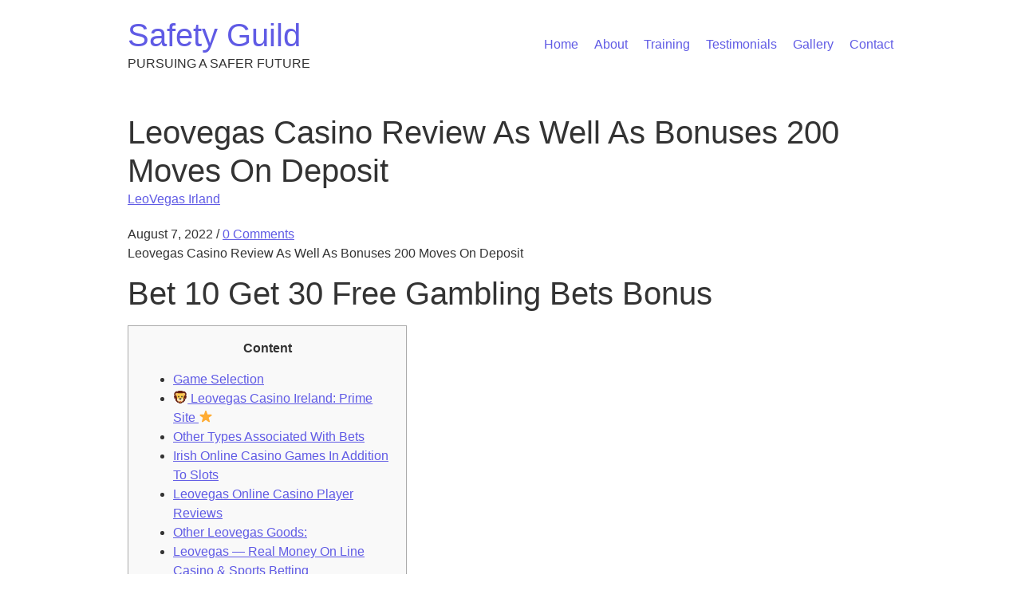

--- FILE ---
content_type: text/html; charset=UTF-8
request_url: https://safetyguild.org/2022/08/07/leovegas-casino-review-as-well-as-bonuses-200-moves-on-deposit-3/
body_size: 12870
content:
<!DOCTYPE html>
<html lang="en-US">
<head>
	<meta charset="UTF-8">
	<meta name="viewport" content="width=device-width, initial-scale=1.0" />
	<link rel="profile" href="https://gmpg.org/xfn/11">

<title>Leovegas Casino Review As Well As Bonuses 200 Moves On Deposit &#8211; Safety Guild</title>
<meta name='robots' content='max-image-preview:large' />
<link rel="alternate" type="application/rss+xml" title="Safety Guild &raquo; Feed" href="https://safetyguild.org/feed/" />
<link rel="alternate" type="application/rss+xml" title="Safety Guild &raquo; Comments Feed" href="https://safetyguild.org/comments/feed/" />
<link rel="alternate" type="application/rss+xml" title="Safety Guild &raquo; Leovegas Casino Review As Well As Bonuses 200 Moves On Deposit Comments Feed" href="https://safetyguild.org/2022/08/07/leovegas-casino-review-as-well-as-bonuses-200-moves-on-deposit-3/feed/" />
<script type="text/javascript">
/* <![CDATA[ */
window._wpemojiSettings = {"baseUrl":"https:\/\/s.w.org\/images\/core\/emoji\/14.0.0\/72x72\/","ext":".png","svgUrl":"https:\/\/s.w.org\/images\/core\/emoji\/14.0.0\/svg\/","svgExt":".svg","source":{"concatemoji":"https:\/\/safetyguild.org\/wp-includes\/js\/wp-emoji-release.min.js?ver=6.4.1"}};
/*! This file is auto-generated */
!function(i,n){var o,s,e;function c(e){try{var t={supportTests:e,timestamp:(new Date).valueOf()};sessionStorage.setItem(o,JSON.stringify(t))}catch(e){}}function p(e,t,n){e.clearRect(0,0,e.canvas.width,e.canvas.height),e.fillText(t,0,0);var t=new Uint32Array(e.getImageData(0,0,e.canvas.width,e.canvas.height).data),r=(e.clearRect(0,0,e.canvas.width,e.canvas.height),e.fillText(n,0,0),new Uint32Array(e.getImageData(0,0,e.canvas.width,e.canvas.height).data));return t.every(function(e,t){return e===r[t]})}function u(e,t,n){switch(t){case"flag":return n(e,"\ud83c\udff3\ufe0f\u200d\u26a7\ufe0f","\ud83c\udff3\ufe0f\u200b\u26a7\ufe0f")?!1:!n(e,"\ud83c\uddfa\ud83c\uddf3","\ud83c\uddfa\u200b\ud83c\uddf3")&&!n(e,"\ud83c\udff4\udb40\udc67\udb40\udc62\udb40\udc65\udb40\udc6e\udb40\udc67\udb40\udc7f","\ud83c\udff4\u200b\udb40\udc67\u200b\udb40\udc62\u200b\udb40\udc65\u200b\udb40\udc6e\u200b\udb40\udc67\u200b\udb40\udc7f");case"emoji":return!n(e,"\ud83e\udef1\ud83c\udffb\u200d\ud83e\udef2\ud83c\udfff","\ud83e\udef1\ud83c\udffb\u200b\ud83e\udef2\ud83c\udfff")}return!1}function f(e,t,n){var r="undefined"!=typeof WorkerGlobalScope&&self instanceof WorkerGlobalScope?new OffscreenCanvas(300,150):i.createElement("canvas"),a=r.getContext("2d",{willReadFrequently:!0}),o=(a.textBaseline="top",a.font="600 32px Arial",{});return e.forEach(function(e){o[e]=t(a,e,n)}),o}function t(e){var t=i.createElement("script");t.src=e,t.defer=!0,i.head.appendChild(t)}"undefined"!=typeof Promise&&(o="wpEmojiSettingsSupports",s=["flag","emoji"],n.supports={everything:!0,everythingExceptFlag:!0},e=new Promise(function(e){i.addEventListener("DOMContentLoaded",e,{once:!0})}),new Promise(function(t){var n=function(){try{var e=JSON.parse(sessionStorage.getItem(o));if("object"==typeof e&&"number"==typeof e.timestamp&&(new Date).valueOf()<e.timestamp+604800&&"object"==typeof e.supportTests)return e.supportTests}catch(e){}return null}();if(!n){if("undefined"!=typeof Worker&&"undefined"!=typeof OffscreenCanvas&&"undefined"!=typeof URL&&URL.createObjectURL&&"undefined"!=typeof Blob)try{var e="postMessage("+f.toString()+"("+[JSON.stringify(s),u.toString(),p.toString()].join(",")+"));",r=new Blob([e],{type:"text/javascript"}),a=new Worker(URL.createObjectURL(r),{name:"wpTestEmojiSupports"});return void(a.onmessage=function(e){c(n=e.data),a.terminate(),t(n)})}catch(e){}c(n=f(s,u,p))}t(n)}).then(function(e){for(var t in e)n.supports[t]=e[t],n.supports.everything=n.supports.everything&&n.supports[t],"flag"!==t&&(n.supports.everythingExceptFlag=n.supports.everythingExceptFlag&&n.supports[t]);n.supports.everythingExceptFlag=n.supports.everythingExceptFlag&&!n.supports.flag,n.DOMReady=!1,n.readyCallback=function(){n.DOMReady=!0}}).then(function(){return e}).then(function(){var e;n.supports.everything||(n.readyCallback(),(e=n.source||{}).concatemoji?t(e.concatemoji):e.wpemoji&&e.twemoji&&(t(e.twemoji),t(e.wpemoji)))}))}((window,document),window._wpemojiSettings);
/* ]]> */
</script>
<style id='wp-emoji-styles-inline-css' type='text/css'>

	img.wp-smiley, img.emoji {
		display: inline !important;
		border: none !important;
		box-shadow: none !important;
		height: 1em !important;
		width: 1em !important;
		margin: 0 0.07em !important;
		vertical-align: -0.1em !important;
		background: none !important;
		padding: 0 !important;
	}
</style>
<link rel='stylesheet' id='wp-block-library-css' href='https://safetyguild.org/wp-includes/css/dist/block-library/style.min.css?ver=6.4.1' type='text/css' media='all' />
<style id='classic-theme-styles-inline-css' type='text/css'>
/*! This file is auto-generated */
.wp-block-button__link{color:#fff;background-color:#32373c;border-radius:9999px;box-shadow:none;text-decoration:none;padding:calc(.667em + 2px) calc(1.333em + 2px);font-size:1.125em}.wp-block-file__button{background:#32373c;color:#fff;text-decoration:none}
</style>
<style id='global-styles-inline-css' type='text/css'>
body{--wp--preset--color--black: #000000;--wp--preset--color--cyan-bluish-gray: #abb8c3;--wp--preset--color--white: #ffffff;--wp--preset--color--pale-pink: #f78da7;--wp--preset--color--vivid-red: #cf2e2e;--wp--preset--color--luminous-vivid-orange: #ff6900;--wp--preset--color--luminous-vivid-amber: #fcb900;--wp--preset--color--light-green-cyan: #7bdcb5;--wp--preset--color--vivid-green-cyan: #00d084;--wp--preset--color--pale-cyan-blue: #8ed1fc;--wp--preset--color--vivid-cyan-blue: #0693e3;--wp--preset--color--vivid-purple: #9b51e0;--wp--preset--gradient--vivid-cyan-blue-to-vivid-purple: linear-gradient(135deg,rgba(6,147,227,1) 0%,rgb(155,81,224) 100%);--wp--preset--gradient--light-green-cyan-to-vivid-green-cyan: linear-gradient(135deg,rgb(122,220,180) 0%,rgb(0,208,130) 100%);--wp--preset--gradient--luminous-vivid-amber-to-luminous-vivid-orange: linear-gradient(135deg,rgba(252,185,0,1) 0%,rgba(255,105,0,1) 100%);--wp--preset--gradient--luminous-vivid-orange-to-vivid-red: linear-gradient(135deg,rgba(255,105,0,1) 0%,rgb(207,46,46) 100%);--wp--preset--gradient--very-light-gray-to-cyan-bluish-gray: linear-gradient(135deg,rgb(238,238,238) 0%,rgb(169,184,195) 100%);--wp--preset--gradient--cool-to-warm-spectrum: linear-gradient(135deg,rgb(74,234,220) 0%,rgb(151,120,209) 20%,rgb(207,42,186) 40%,rgb(238,44,130) 60%,rgb(251,105,98) 80%,rgb(254,248,76) 100%);--wp--preset--gradient--blush-light-purple: linear-gradient(135deg,rgb(255,206,236) 0%,rgb(152,150,240) 100%);--wp--preset--gradient--blush-bordeaux: linear-gradient(135deg,rgb(254,205,165) 0%,rgb(254,45,45) 50%,rgb(107,0,62) 100%);--wp--preset--gradient--luminous-dusk: linear-gradient(135deg,rgb(255,203,112) 0%,rgb(199,81,192) 50%,rgb(65,88,208) 100%);--wp--preset--gradient--pale-ocean: linear-gradient(135deg,rgb(255,245,203) 0%,rgb(182,227,212) 50%,rgb(51,167,181) 100%);--wp--preset--gradient--electric-grass: linear-gradient(135deg,rgb(202,248,128) 0%,rgb(113,206,126) 100%);--wp--preset--gradient--midnight: linear-gradient(135deg,rgb(2,3,129) 0%,rgb(40,116,252) 100%);--wp--preset--font-size--small: 13px;--wp--preset--font-size--medium: 20px;--wp--preset--font-size--large: 36px;--wp--preset--font-size--x-large: 42px;--wp--preset--spacing--20: 0.44rem;--wp--preset--spacing--30: 0.67rem;--wp--preset--spacing--40: 1rem;--wp--preset--spacing--50: 1.5rem;--wp--preset--spacing--60: 2.25rem;--wp--preset--spacing--70: 3.38rem;--wp--preset--spacing--80: 5.06rem;--wp--preset--shadow--natural: 6px 6px 9px rgba(0, 0, 0, 0.2);--wp--preset--shadow--deep: 12px 12px 50px rgba(0, 0, 0, 0.4);--wp--preset--shadow--sharp: 6px 6px 0px rgba(0, 0, 0, 0.2);--wp--preset--shadow--outlined: 6px 6px 0px -3px rgba(255, 255, 255, 1), 6px 6px rgba(0, 0, 0, 1);--wp--preset--shadow--crisp: 6px 6px 0px rgba(0, 0, 0, 1);}:where(.is-layout-flex){gap: 0.5em;}:where(.is-layout-grid){gap: 0.5em;}body .is-layout-flow > .alignleft{float: left;margin-inline-start: 0;margin-inline-end: 2em;}body .is-layout-flow > .alignright{float: right;margin-inline-start: 2em;margin-inline-end: 0;}body .is-layout-flow > .aligncenter{margin-left: auto !important;margin-right: auto !important;}body .is-layout-constrained > .alignleft{float: left;margin-inline-start: 0;margin-inline-end: 2em;}body .is-layout-constrained > .alignright{float: right;margin-inline-start: 2em;margin-inline-end: 0;}body .is-layout-constrained > .aligncenter{margin-left: auto !important;margin-right: auto !important;}body .is-layout-constrained > :where(:not(.alignleft):not(.alignright):not(.alignfull)){max-width: var(--wp--style--global--content-size);margin-left: auto !important;margin-right: auto !important;}body .is-layout-constrained > .alignwide{max-width: var(--wp--style--global--wide-size);}body .is-layout-flex{display: flex;}body .is-layout-flex{flex-wrap: wrap;align-items: center;}body .is-layout-flex > *{margin: 0;}body .is-layout-grid{display: grid;}body .is-layout-grid > *{margin: 0;}:where(.wp-block-columns.is-layout-flex){gap: 2em;}:where(.wp-block-columns.is-layout-grid){gap: 2em;}:where(.wp-block-post-template.is-layout-flex){gap: 1.25em;}:where(.wp-block-post-template.is-layout-grid){gap: 1.25em;}.has-black-color{color: var(--wp--preset--color--black) !important;}.has-cyan-bluish-gray-color{color: var(--wp--preset--color--cyan-bluish-gray) !important;}.has-white-color{color: var(--wp--preset--color--white) !important;}.has-pale-pink-color{color: var(--wp--preset--color--pale-pink) !important;}.has-vivid-red-color{color: var(--wp--preset--color--vivid-red) !important;}.has-luminous-vivid-orange-color{color: var(--wp--preset--color--luminous-vivid-orange) !important;}.has-luminous-vivid-amber-color{color: var(--wp--preset--color--luminous-vivid-amber) !important;}.has-light-green-cyan-color{color: var(--wp--preset--color--light-green-cyan) !important;}.has-vivid-green-cyan-color{color: var(--wp--preset--color--vivid-green-cyan) !important;}.has-pale-cyan-blue-color{color: var(--wp--preset--color--pale-cyan-blue) !important;}.has-vivid-cyan-blue-color{color: var(--wp--preset--color--vivid-cyan-blue) !important;}.has-vivid-purple-color{color: var(--wp--preset--color--vivid-purple) !important;}.has-black-background-color{background-color: var(--wp--preset--color--black) !important;}.has-cyan-bluish-gray-background-color{background-color: var(--wp--preset--color--cyan-bluish-gray) !important;}.has-white-background-color{background-color: var(--wp--preset--color--white) !important;}.has-pale-pink-background-color{background-color: var(--wp--preset--color--pale-pink) !important;}.has-vivid-red-background-color{background-color: var(--wp--preset--color--vivid-red) !important;}.has-luminous-vivid-orange-background-color{background-color: var(--wp--preset--color--luminous-vivid-orange) !important;}.has-luminous-vivid-amber-background-color{background-color: var(--wp--preset--color--luminous-vivid-amber) !important;}.has-light-green-cyan-background-color{background-color: var(--wp--preset--color--light-green-cyan) !important;}.has-vivid-green-cyan-background-color{background-color: var(--wp--preset--color--vivid-green-cyan) !important;}.has-pale-cyan-blue-background-color{background-color: var(--wp--preset--color--pale-cyan-blue) !important;}.has-vivid-cyan-blue-background-color{background-color: var(--wp--preset--color--vivid-cyan-blue) !important;}.has-vivid-purple-background-color{background-color: var(--wp--preset--color--vivid-purple) !important;}.has-black-border-color{border-color: var(--wp--preset--color--black) !important;}.has-cyan-bluish-gray-border-color{border-color: var(--wp--preset--color--cyan-bluish-gray) !important;}.has-white-border-color{border-color: var(--wp--preset--color--white) !important;}.has-pale-pink-border-color{border-color: var(--wp--preset--color--pale-pink) !important;}.has-vivid-red-border-color{border-color: var(--wp--preset--color--vivid-red) !important;}.has-luminous-vivid-orange-border-color{border-color: var(--wp--preset--color--luminous-vivid-orange) !important;}.has-luminous-vivid-amber-border-color{border-color: var(--wp--preset--color--luminous-vivid-amber) !important;}.has-light-green-cyan-border-color{border-color: var(--wp--preset--color--light-green-cyan) !important;}.has-vivid-green-cyan-border-color{border-color: var(--wp--preset--color--vivid-green-cyan) !important;}.has-pale-cyan-blue-border-color{border-color: var(--wp--preset--color--pale-cyan-blue) !important;}.has-vivid-cyan-blue-border-color{border-color: var(--wp--preset--color--vivid-cyan-blue) !important;}.has-vivid-purple-border-color{border-color: var(--wp--preset--color--vivid-purple) !important;}.has-vivid-cyan-blue-to-vivid-purple-gradient-background{background: var(--wp--preset--gradient--vivid-cyan-blue-to-vivid-purple) !important;}.has-light-green-cyan-to-vivid-green-cyan-gradient-background{background: var(--wp--preset--gradient--light-green-cyan-to-vivid-green-cyan) !important;}.has-luminous-vivid-amber-to-luminous-vivid-orange-gradient-background{background: var(--wp--preset--gradient--luminous-vivid-amber-to-luminous-vivid-orange) !important;}.has-luminous-vivid-orange-to-vivid-red-gradient-background{background: var(--wp--preset--gradient--luminous-vivid-orange-to-vivid-red) !important;}.has-very-light-gray-to-cyan-bluish-gray-gradient-background{background: var(--wp--preset--gradient--very-light-gray-to-cyan-bluish-gray) !important;}.has-cool-to-warm-spectrum-gradient-background{background: var(--wp--preset--gradient--cool-to-warm-spectrum) !important;}.has-blush-light-purple-gradient-background{background: var(--wp--preset--gradient--blush-light-purple) !important;}.has-blush-bordeaux-gradient-background{background: var(--wp--preset--gradient--blush-bordeaux) !important;}.has-luminous-dusk-gradient-background{background: var(--wp--preset--gradient--luminous-dusk) !important;}.has-pale-ocean-gradient-background{background: var(--wp--preset--gradient--pale-ocean) !important;}.has-electric-grass-gradient-background{background: var(--wp--preset--gradient--electric-grass) !important;}.has-midnight-gradient-background{background: var(--wp--preset--gradient--midnight) !important;}.has-small-font-size{font-size: var(--wp--preset--font-size--small) !important;}.has-medium-font-size{font-size: var(--wp--preset--font-size--medium) !important;}.has-large-font-size{font-size: var(--wp--preset--font-size--large) !important;}.has-x-large-font-size{font-size: var(--wp--preset--font-size--x-large) !important;}
.wp-block-navigation a:where(:not(.wp-element-button)){color: inherit;}
:where(.wp-block-post-template.is-layout-flex){gap: 1.25em;}:where(.wp-block-post-template.is-layout-grid){gap: 1.25em;}
:where(.wp-block-columns.is-layout-flex){gap: 2em;}:where(.wp-block-columns.is-layout-grid){gap: 2em;}
.wp-block-pullquote{font-size: 1.5em;line-height: 1.6;}
</style>
<link rel='stylesheet' id='royal-elementor-kit-style-css' href='https://safetyguild.org/wp-content/themes/royal-elementor-kit/style.css?ver=1.0' type='text/css' media='all' />
<link rel="https://api.w.org/" href="https://safetyguild.org/wp-json/" /><link rel="alternate" type="application/json" href="https://safetyguild.org/wp-json/wp/v2/posts/2536" /><link rel="EditURI" type="application/rsd+xml" title="RSD" href="https://safetyguild.org/xmlrpc.php?rsd" />
<meta name="generator" content="WordPress 6.4.1" />
<link rel="canonical" href="https://safetyguild.org/2022/08/07/leovegas-casino-review-as-well-as-bonuses-200-moves-on-deposit-3/" />
<link rel='shortlink' href='https://safetyguild.org/?p=2536' />
<link rel="alternate" type="application/json+oembed" href="https://safetyguild.org/wp-json/oembed/1.0/embed?url=https%3A%2F%2Fsafetyguild.org%2F2022%2F08%2F07%2Fleovegas-casino-review-as-well-as-bonuses-200-moves-on-deposit-3%2F" />
<link rel="alternate" type="text/xml+oembed" href="https://safetyguild.org/wp-json/oembed/1.0/embed?url=https%3A%2F%2Fsafetyguild.org%2F2022%2F08%2F07%2Fleovegas-casino-review-as-well-as-bonuses-200-moves-on-deposit-3%2F&#038;format=xml" />
</head>

<body class="post-template-default single single-post postid-2536 single-format-standard wp-embed-responsive">
	

	<!-- Page Wrapper -->
	<div id="page-wrap">

	<a class="skip-link screen-reader-text" href="#skip-link-target">Skip to content</a>

	<header id="site-header" class="site-header" role="banner">

		<div class="site-logo">
			
				<h1 class="site-title">
					<a href="https://safetyguild.org/" title="Home" rel="home">
						Safety Guild					</a>
				</h1>

								<p class="site-description">
					PURSUING A SAFER FUTURE				</p>
				
					</div>

				<nav class="main-navigation" role="navigation">
			<div class="menu-main-menu-container"><ul id="menu-main-menu" class="menu"><li id="menu-item-741" class="menu-item menu-item-type-post_type menu-item-object-page menu-item-home menu-item-741"><a href="https://safetyguild.org/">Home</a></li>
<li id="menu-item-713" class="menu-item menu-item-type-custom menu-item-object-custom menu-item-713"><a href="https://safetyguild.org/home#about">About</a></li>
<li id="menu-item-714" class="menu-item menu-item-type-custom menu-item-object-custom menu-item-714"><a href="https://safetyguild.org/home#training">Training</a></li>
<li id="menu-item-715" class="menu-item menu-item-type-custom menu-item-object-custom menu-item-715"><a href="https://safetyguild.org/home#testimonials">Testimonials</a></li>
<li id="menu-item-716" class="menu-item menu-item-type-custom menu-item-object-custom menu-item-716"><a href="https://safetyguild.org/gallery">Gallery</a></li>
<li id="menu-item-717" class="menu-item menu-item-type-custom menu-item-object-custom menu-item-717"><a href="https://safetyguild.org/home#contact">Contact</a></li>
</ul></div>		</nav>
		
	</header>
<!-- Main Container -->
<div class="main-container">

	<article id="post-2536" class="re-theme-post post-2536 post type-post status-publish format-standard hentry category-leovegas-irland">

		



		<div class="post-media">
					</div>

		<header class="post-header">

			<h1 class="post-title">Leovegas Casino Review As Well As Bonuses 200 Moves On Deposit</h1>

			<div class="post-categories"><a href="https://safetyguild.org/category/leovegas-irland/" rel="category tag">LeoVegas Irland</a> </div>
			<div class="post-meta">

				<span class="post-date">August 7, 2022</span>
				
				<span class="meta-sep">/</span>
				
				<a href="https://safetyguild.org/2022/08/07/leovegas-casino-review-as-well-as-bonuses-200-moves-on-deposit-3/#respond" class="post-comments" >0 Comments</a>
			</div>

		</header>

		<div class="post-content">

			<p>Leovegas Casino Review As Well As Bonuses 200 Moves On Deposit</p>
<h1>Bet 10 Get 30 Free Gambling Bets Bonus</h1>
<div id="toc" style="background: #f9f9f9;border: 1px solid #aaa;display: table;margin-bottom: 1em;padding: 1em;width: 350px;">
<p class="toctitle" style="font-weight: 700;text-align: center;">Content</p>
<ul class="toc_list">
<li><a href="#toc-0">Game Selection</a></li>
<li><a href="#toc-1">🦁 Leovegas Casino Ireland: Prime Site ⭐</a></li>
<li><a href="#toc-2">Other Types Associated With Bets</a></li>
<li><a href="#toc-3">Irish Online Casino Games In Addition To Slots</a></li>
<li><a href="#toc-4">Leovegas Online Casino Player Reviews</a></li>
<li><a href="#toc-5">Other Leovegas Goods: </a></li>
<li><a href="#toc-6">Leovegas &#8212; Real Money On Line Casino &#038; Sports Betting</a></li>
<li><a href="#toc-7">Leovegas Casino Bonuses And Promotions</a></li>
<li><a href="#toc-8">Im Satisfied Wih Leovegas</a></li>
<li><a href="#toc-9">Leovegas Casino Overview (ireland &#8211; Get Up To €1000 Reward + 200 Free Spins</a></li>
<li><a href="#toc-10">💡 Conclusion: Super Online Casino For Irish Players</a></li>
<li><a href="#toc-11">More Recommended On Line Casino Sites</a></li>
<li><a href="#toc-12">More Suggested Betting Sites</a></li>
<li><a href="#toc-13">Responsible Gambling</a></li>
<li><a href="#toc-14">Software Providers</a></li>
<li><a href="#toc-15">Related Casinos</a></li>
<li><a href="#toc-16">Does Leovegas Casino Have Sports Betting? </a></li>
<li><a href="#toc-17">What Are The Leovegas Banking Options? </a></li>
<li><a href="#toc-18">Betting Articles</a></li>
<li><a href="#toc-19">🏆 Athletics Betting Bonuses</a></li>
<li><a href="#toc-20">User Experience</a></li>
<li><a href="#toc-21">Can I Use Instant Online Banking To Withdraw Funds? </a></li>
<li><a href="#toc-22">Leovegas Casino Pros &#038; Cons</a></li>
<li><a href="#toc-23">Our Company</a></li>
<li><a href="#toc-24">Playing About Mobile</a></li>
<li><a href="#toc-25">Promotions</a></li>
<li><a href="#toc-27">Leovegas &#8211; Real Money Casino &#038; Athletics Betting &#8211; Apk Information</a></li>
<li><a href="#toc-29">How We Positioned The Best Irish Mobile Casinos</a></li>
<li><a href="#toc-31">Word-class Customer Serive</a></li>
<li><a href="#toc-33">A €500 Pleasant Bonus + 220 Free Spins</a></li>
<li><a href="#toc-34">How Does Leovegas Compare To Additional Minimum Deposit Internet Casinos? </a></li>
</ul>
</div>
<p>If you are looking for specifics, then you can certainly head over to be able to our PayPal casinos page.  People who write reviews have got ownership to modify or delete them at any moment, and they’ll end up being displayed as longer as an account is energetic.</p>
<ul>
<li>This mobile gaming firm is under the license and dangerous the Gambling Commission rate of Great The uk and the Malta Gaming Authority. </li>
<li>Such compensation does not influence our suggestions, advice, reviews, and analysis. </li>
<li>Leovegas welcomes you to the sportsbook sections with €30 in Free Gambling bets. </li>
<li>Money Coach (Relax Gaming) and Fat Santa (Push Gaming) slots will be also popular functions buy slots a person can play in Leo vegas casino. </li>
<li>This internet casino has a new whole dedicated web site to their LeoSafePlay service where an individual can take a self-assessment and learn more about gambling addiction. </li>
</ul>
<p>You can contact customer support at LeoVegas through the particular chat feature on the bottom right-hand side of the particular site page.  Also, an individual can contact them directly with the casino’s email address.  Once you have authorized with LeoVegas, a person can get your hands on an excellent  welcome bonus which requires the form of a €30 bonus.</p>
<h2 id="toc-0">Game Selection</h2>
<p>You get to decide on a table, location your bets, in addition to watch it almost all take spot and unfold ahead.  A mobile online casino can be utilized on all typically the most popular gadgets, be it i phone, iPad, Android phones or tables by means of the gambling apps or responsive browser.</p>
<ul>
<li>In that case, you&#8217;d end up being asked to publish a photo of particular documents to confirm your age, identity, in addition to home address. </li>
<li>These accolades by yourself show that LeoVegas Casino is typically the real deal. </li>
<li>If you have a new problem with gaming, or you realize somebody who does, assist is out there. </li>
<li>After all, everyone could access all promotions once registered on the gambling site. </li>
</ul>
<p>Unlike additional casinos, they use games from many developers to offer gamers a more excellent experience.  They had been founded in 2012 with a long term goal to produce the &#8220;ultimate gaming experience&#8221; and to claim the number 1 spot in mobile phone casino platforms.  Whilst it is challenging to express if these people have achieved either/both of these, their own rise has recently been nothing in short supply of out of this world.</p>
<h3 id="toc-1">🦁 Leovegas Casino Ireland: Award-winning Site ⭐</h3>
<p>IF you’ve been trying to find typically the best mobile casino Ireland has in order to offer, with the best video games and promotions, you probably came around a tough amount associated with information.  However all the bonuses are typical deposit related. any of the moment you have in order to deposit to obtain certain bonuses.  If you don’t feel you receive good enough, you can bring it up along with customer support.</p>
<ul>
<li>However, LeoVegas is one associated with the few gambling online sites with its mobile app. </li>
<li>Outplayed. possuindo acts as a great aggregator of owner sites which will be licensed by the Gambling Commission. </li>
<li>They possess a devoted customer support group to assist a person with any problems you may experience while playing. </li>
<li>You will find everything from slot games to real dealer games (live Different roulette games, live Blackjack, live life Baccarat), and also scratch card games. </li>
</ul>
<p>In total, you will find one hundred fifty tables that provide the most good experience there is usually in online game play.  The live on line casino feature of this brand name is a streaming platform of  genuine games played in real-time.</p>
<h2 id="toc-2">Other Types Of Bets</h2>
<p>These VERY IMPORTANT PERSONEL program numbers are way higher than at most additional online casinos.  Leovegas online casino embraces new players together with around €1, 1000 and 200 bonus spins for Guide of Dead, have fun with responsibly.  LeoVegas offers among the lowest payment rates on the particular top 10 listing of best online internet casinos in Ireland.  What enables LeoVegas casinos to compete towards the top is their software energy.</p>
<p>The gaming lobby is a simple web page, with the game&#8217;s detailed description upon the right aspect of the display.  There is also the Lion Queen Bingo room for players looking to land a greater jackpot feature, and the Lion’s Den where you play their conventional 90-ball bingo regarding a more moderate prize pot.  Yes, there are over 600 slots, plus table games plus casino games.  These features include placing daily, weekly or monthly deposit limits; session time limits; daily, weekly or monthly wagering limitations; time outs; or view your purchase history at any time.  A move into sports betting had been made after having a lengthy history of supplying all the latest slots and online casino classics.  They developed a site that performs exceptionally well as a clear, easy-to-navigate platform that is usually not cluttered along with excessive content or even adverts.</p>
<h3 id="toc-3">Irish On-line Casino Games In Addition To Slots</h3>
<p>LeoVegas Casino continues to be there plus done that, these people have won awards and acclaim through industry peers in addition to players.  Experience a real life on line casino while you play from our live casino lounge.  Spin the Roulette wheel or deal you in to Blackjack, Baccarat and other live casino Games.  Enjoy a large selection of the best slots video games and discover exclusive slots games to be able to LeoVegas.</p>
<ul>
<li>That, on the particular other hand, generated the desktop edition not receiving all the attention. </li>
<li>Also, you can email them if you choose that method or perhaps must attach documents, and they strive to respond inside the same day. </li>
<li>It offers solutions to questions inside various categories, such as banking, accounts, or bonuses. </li>
<li>It&#8217;s to promote on TV and radio stations, and it provides players a flavor of what sort of slots, movie poker games plus other gambling game titles you get to play at typically the Leovegas Casino for real money gaming. </li>
<li>Not every added bonus comes with requirements and some circumstances, codes are directed via SMS with regard to you to use. </li>
<li>The live casino feature associated with LeoVegas Casino is a streaming platform regarding real games played in real-time. </li>
</ul>
<p>There’s also a no-deposit bonus of 88 free spins with regard to new players.  The slot bonus only has a wagering requirement of 25x, which is very minimal.  We consider 35x to be a good requirement because in our knowledge, it is not really unusual to discover 40x or even upwards to 70x in casino sites with a low minimum deposit.</p>
<h3 id="toc-4">Leovegas On Line Casino Player Reviews</h3>
<p>Adding for your offers options at LeoVegas Casino, you will observe that you have a new VIP progression bar in your account.  Fill that bar upward and you will be able in order to qualify for the VIP rewards.  This offer is available for all new UK players registering at LeoVegas. com from the 8th 04 2019.</p>
<ul>
<li>There will be four other on line casino promotions in the particular Promotions section, which also have a tab with regard to wagering offers, and Features, with choices for betting upon sports. </li>
<li>This slot sport feature allows an individual to buy directly into a free bonus round. </li>
<li>LeoVegas offers their own very top customers superior royal therapy. </li>
<li>Not only are they available around the particular clock, you’ll likewise find that LeoVegas Casino provide consumers with 4 diverse ways to reach all of them. </li>
<li>This live casino bonus is a straightforward 100% match-up added bonus over your very first deposit. </li>
</ul>
<p>Every game, match, light fixture, race, event, cup, tournament, league.  Every kick, punch, weed, hit, foul, jump, throw, loss, draw, or defeat may be bet on.</p>
<h2 id="toc-5">Other Leovegas Products: </h2>
<p>As with many iGaming operators, LeoVegas has several first deposit methods up their sleeve.  They almost all need a minimum of £10, or the foreign currency equivalent, to work.  To help decide on a succeeding bet, refer to the valuable match up facts on LeoVegas or check out the match up previews on Expert Football.  This organization dubs itself ‘The King of Mobile phone Casino’ and specializes in the smart phone casino sector.</p>
<p>LeoVegas casino on-line is an extremely regarded instant have fun with platform that gives smooth access to a vast array of exciting games without the need for downloads or installations.  However, LeoVegas is one regarding the few internet gambling sites with its mobile app.  If you intend to download the best rated app with regard to your Android phone or iPhone, you may.  11-time award-winning software creator Evolution Gaming offers the bulk of live games a person can play at LeoVegas Live Casino.</p>
<h2 id="toc-6">Leovegas &#8212; Real Money Online Casino &#038; Sports Betting</h2>
<p>A mobile phone casino or phone casino differs through a desktop on line casino mostly in the layout, not therefore much when that comes to gameplay.  The best mobile versions, app-based or perhaps, were developed to provide the same alternatives as the desktop edition and provide the exact same level regarding experience when applying a tablet or even a smartphone.  The banking strategy is extremely efficient, and techniques withdrawals in upwards to 3 business days for bank-transfers, and 2 company days for credit/debit cards and e-wallets.</p>
<ul>
<li>It launched in last year and has since overseen rapid growth, making that one of typically the go-to stops regarding bettors worldwide. </li>
<li>According towards the website, players can score upward to £100 More Winnings with a 100% Profit Boost by simply joining the gambling platform and depositing £10. </li>
<li>The online gambling business is estimated to be able to be worth a new mind-blowing €7. just one Billion in typically the UK alone, and that number will be expected to surge because the years pass by. </li>
</ul>
<p>However, prizes are furthermore paid out with regard to multiple lines as well as in some rooms, an extra jackpot prize can be won by ticking off a total section on the bingo card fast enough.  We have rated LeoVegas a few out of a few stars for trustworthiness and here’s exactly why.  It is regulated by multiple trustworthy organizations, the licenses from where we possess verified.</p>
<h3 id="toc-7">Leovegas Online Casino Bonuses And Promotions</h3>
<p>We really are a free services that gives you entry to casino reviews, a wide range of bonuses, wagering guides &amp; blog site posts.  We possess financial deals together with the operators we present, but that will does not affect the results of our own reviews.</p>
<p>Here at MinimumDepositCasinos. ie all of us take great take great pride in in keeping details up-to-date.  However, please note that virtually any information provided will be subject to alter.  Also note that we may obtain a commission when an individual visit, sign up and play at a casino through our site.</p>
<h2 id="toc-8">Im Satisfied Wih Leovegas</h2>
<p>Regardless of the preference, you will certainly be able to find multiple options suited to your taste.  If you are seeking for new plus popular slots, you could find titles like Book of Dead, Nice Bonanza and Starburst.  Try platforms that will don’t feel puzzling to navigate or perhaps take up also much space in your mobile telephone.  Also, check if your favourite video games and betting alternatives are available regarding the mobile edition.  Pay attention in order to the wagering requirement attached to each offer, and also check the payment methods available.  The live life casino bonuses experienced no wagering need at all, whereas the free rewrite offers only experienced to be gambled 10 times.</p>
<ul>
<li>Depositing funds into the account, though, is virtually instant. </li>
<li>This is a deposit reward so will require payment into your account to be made to stimulate this offer. </li>
<li>Besides the excellent mobile gambling, the casino site’s strength may be the game variety. </li>
<li>It is controlled by multiple trustworthy organizations, the licenses from where we have got verified. </li>
</ul>
<p>It endured the test regarding time, now it’s still among well-liked gambling platforms.  Players love LeoVegas Sportsbook thanks to its unique <a href="https://leovegasie.com/">leovegas betting</a> mobile experience and the wide variety of betting options.</p>
		</div>

		<footer class="post-footer">

			
			<span class="post-author">By&nbsp;<a href="https://safetyguild.org/author/austin-lawler/" title="Posts by austin.lawler" rel="author">austin.lawler</a></span>
			
		</footer>

	</article>

	
</div><!-- .main-container -->

		<!-- Page Footer -->
		<footer id="page-footer">

			<div class="footer-copyright">
				
				<div class="credit">
					Royal Elementor Kit Theme by <a href="https://royal-elementor-addons.com/"><a href="https://royal-elementor-addons.com/">WP Royal</a>.</a>				</div>

			</div>
			
		</footer><!-- #page-footer -->

	</div><!-- #page-wrap -->


</body>
</html>